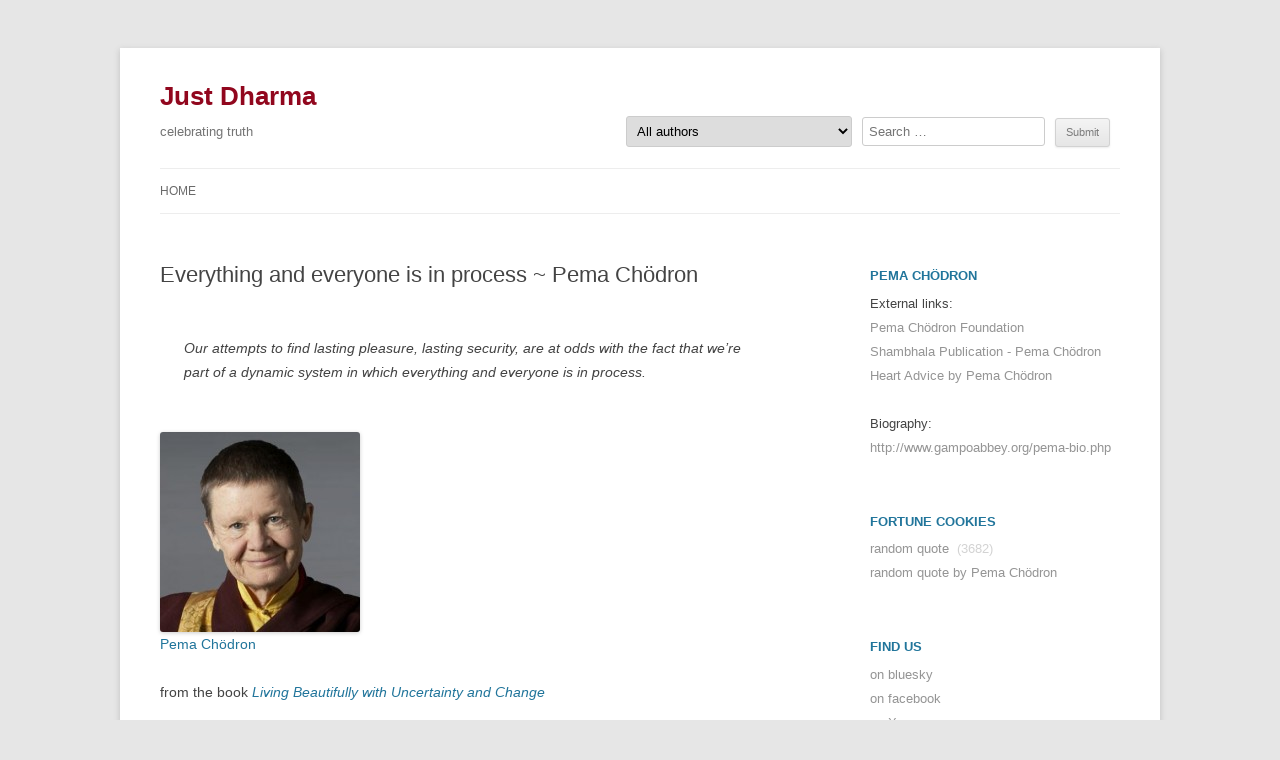

--- FILE ---
content_type: text/html; charset=UTF-8
request_url: https://justdharma.org/everything-and-everyone-is-in-process/
body_size: 9226
content:
<!DOCTYPE html> <!--[if IE 7]><html class="ie ie7" lang="en-US"> <![endif]--> <!--[if IE 8]><html class="ie ie8" lang="en-US"> <![endif]--> <!--[if !(IE 7) | !(IE 8)  ]><!--><html lang="en-US"> <!--<![endif]--><head><meta charset="UTF-8" /><meta name="viewport" content="width=device-width" /><link media="all" href="https://justdharma.org/wp-content/cache/autoptimize/css/autoptimize_6a780df3003a2abe0345d02147eaf35d.css" rel="stylesheet"><title>Everything and everyone is in process ~ Pema Chödron - Just Dharma</title><link rel="profile" href="https://gmpg.org/xfn/11" /><link rel="pingback" href="https://justdharma.org/xmlrpc.php" /> <!--[if lt IE 9]> <script src="https://justdharma.org/wp-content/themes/twentytwelve/js/html5.js" type="text/javascript"></script> <![endif]--><meta name="robots" content="max-snippet:-1,max-image-preview:large,max-video-preview:-1" /><link rel="canonical" href="https://justdharma.org/everything-and-everyone-is-in-process/" /><meta property="og:type" content="article" /><meta property="og:locale" content="en_US" /><meta property="og:site_name" content="Just Dharma" /><meta property="og:title" content="Everything and everyone is in process ~ Pema Chödron" /><meta property="og:url" content="https://justdharma.org/everything-and-everyone-is-in-process/" /><meta property="article:published_time" content="2016-11-23T16:57:49+00:00" /><meta property="article:modified_time" content="2016-11-23T16:57:49+00:00" /><meta name="twitter:card" content="summary_large_image" /><meta name="twitter:title" content="Everything and everyone is in process ~ Pema Chödron" /> <script type="application/ld+json">{"@context":"https://schema.org","@graph":[{"@type":"WebSite","@id":"https://justdharma.org/#/schema/WebSite","url":"https://justdharma.org/","name":"Just Dharma","description":"celebrating truth","inLanguage":"en-US","potentialAction":{"@type":"SearchAction","target":{"@type":"EntryPoint","urlTemplate":"https://justdharma.org/search/{search_term_string}/"},"query-input":"required name=search_term_string"},"publisher":{"@type":"Organization","@id":"https://justdharma.org/#/schema/Organization","name":"Just Dharma","url":"https://justdharma.org/"}},{"@type":"WebPage","@id":"https://justdharma.org/everything-and-everyone-is-in-process/","url":"https://justdharma.org/everything-and-everyone-is-in-process/","name":"Everything and everyone is in process ~ Pema Chödron - Just Dharma","inLanguage":"en-US","isPartOf":{"@id":"https://justdharma.org/#/schema/WebSite"},"breadcrumb":{"@type":"BreadcrumbList","@id":"https://justdharma.org/#/schema/BreadcrumbList","itemListElement":[{"@type":"ListItem","position":1,"item":"https://justdharma.org/","name":"Just Dharma"},{"@type":"ListItem","position":2,"item":"https://justdharma.org/category/pema-chodron/","name":"Category: Pema Chödron"},{"@type":"ListItem","position":3,"name":"Everything and everyone is in process ~ Pema Chödron"}]},"potentialAction":{"@type":"ReadAction","target":"https://justdharma.org/everything-and-everyone-is-in-process/"},"datePublished":"2016-11-23T16:57:49+00:00","dateModified":"2016-11-23T16:57:49+00:00","author":{"@type":"Person","@id":"https://justdharma.org/#/schema/Person/cfe7e09c75e8397f4455727e5678254f","name":"dorjeduck"}}]}</script> <link rel='dns-prefetch' href='//stats.wp.com' /><link href='https://fonts.gstatic.com' crossorigin rel='preconnect' /><link rel="alternate" type="application/rss+xml" title="Just Dharma &raquo; Feed" href="https://justdharma.org/feed/" /><link rel="alternate" type="application/rss+xml" title="Just Dharma &raquo; Comments Feed" href="https://justdharma.org/comments/feed/" /><link rel="alternate" type="application/rss+xml" title="Just Dharma &raquo; Everything and everyone is in process ~ Pema Chödron Comments Feed" href="https://justdharma.org/everything-and-everyone-is-in-process/feed/" /><link rel="alternate" title="oEmbed (JSON)" type="application/json+oembed" href="https://justdharma.org/wp-json/oembed/1.0/embed?url=https%3A%2F%2Fjustdharma.org%2Feverything-and-everyone-is-in-process%2F" /><link rel="alternate" title="oEmbed (XML)" type="text/xml+oembed" href="https://justdharma.org/wp-json/oembed/1.0/embed?url=https%3A%2F%2Fjustdharma.org%2Feverything-and-everyone-is-in-process%2F&#038;format=xml" /><style id='wp-img-auto-sizes-contain-inline-css' type='text/css'>img:is([sizes=auto i],[sizes^="auto," i]){contain-intrinsic-size:3000px 1500px}</style><style id='wp-block-library-inline-css' type='text/css'>:root{--wp-block-synced-color:#7a00df;--wp-block-synced-color--rgb:122,0,223;--wp-bound-block-color:var(--wp-block-synced-color);--wp-editor-canvas-background:#ddd;--wp-admin-theme-color:#007cba;--wp-admin-theme-color--rgb:0,124,186;--wp-admin-theme-color-darker-10:#006ba1;--wp-admin-theme-color-darker-10--rgb:0,107,160.5;--wp-admin-theme-color-darker-20:#005a87;--wp-admin-theme-color-darker-20--rgb:0,90,135;--wp-admin-border-width-focus:2px}@media (min-resolution:192dpi){:root{--wp-admin-border-width-focus:1.5px}}.wp-element-button{cursor:pointer}:root .has-very-light-gray-background-color{background-color:#eee}:root .has-very-dark-gray-background-color{background-color:#313131}:root .has-very-light-gray-color{color:#eee}:root .has-very-dark-gray-color{color:#313131}:root .has-vivid-green-cyan-to-vivid-cyan-blue-gradient-background{background:linear-gradient(135deg,#00d084,#0693e3)}:root .has-purple-crush-gradient-background{background:linear-gradient(135deg,#34e2e4,#4721fb 50%,#ab1dfe)}:root .has-hazy-dawn-gradient-background{background:linear-gradient(135deg,#faaca8,#dad0ec)}:root .has-subdued-olive-gradient-background{background:linear-gradient(135deg,#fafae1,#67a671)}:root .has-atomic-cream-gradient-background{background:linear-gradient(135deg,#fdd79a,#004a59)}:root .has-nightshade-gradient-background{background:linear-gradient(135deg,#330968,#31cdcf)}:root .has-midnight-gradient-background{background:linear-gradient(135deg,#020381,#2874fc)}:root{--wp--preset--font-size--normal:16px;--wp--preset--font-size--huge:42px}.has-regular-font-size{font-size:1em}.has-larger-font-size{font-size:2.625em}.has-normal-font-size{font-size:var(--wp--preset--font-size--normal)}.has-huge-font-size{font-size:var(--wp--preset--font-size--huge)}.has-text-align-center{text-align:center}.has-text-align-left{text-align:left}.has-text-align-right{text-align:right}.has-fit-text{white-space:nowrap!important}#end-resizable-editor-section{display:none}.aligncenter{clear:both}.items-justified-left{justify-content:flex-start}.items-justified-center{justify-content:center}.items-justified-right{justify-content:flex-end}.items-justified-space-between{justify-content:space-between}.screen-reader-text{border:0;clip-path:inset(50%);height:1px;margin:-1px;overflow:hidden;padding:0;position:absolute;width:1px;word-wrap:normal!important}.screen-reader-text:focus{background-color:#ddd;clip-path:none;color:#444;display:block;font-size:1em;height:auto;left:5px;line-height:normal;padding:15px 23px 14px;text-decoration:none;top:5px;width:auto;z-index:100000}html :where(.has-border-color){border-style:solid}html :where([style*=border-top-color]){border-top-style:solid}html :where([style*=border-right-color]){border-right-style:solid}html :where([style*=border-bottom-color]){border-bottom-style:solid}html :where([style*=border-left-color]){border-left-style:solid}html :where([style*=border-width]){border-style:solid}html :where([style*=border-top-width]){border-top-style:solid}html :where([style*=border-right-width]){border-right-style:solid}html :where([style*=border-bottom-width]){border-bottom-style:solid}html :where([style*=border-left-width]){border-left-style:solid}html :where(img[class*=wp-image-]){height:auto;max-width:100%}:where(figure){margin:0 0 1em}html :where(.is-position-sticky){--wp-admin--admin-bar--position-offset:var(--wp-admin--admin-bar--height,0px)}@media screen and (max-width:600px){html :where(.is-position-sticky){--wp-admin--admin-bar--position-offset:0px}}</style><style id='global-styles-inline-css' type='text/css'>:root{--wp--preset--aspect-ratio--square:1;--wp--preset--aspect-ratio--4-3:4/3;--wp--preset--aspect-ratio--3-4:3/4;--wp--preset--aspect-ratio--3-2:3/2;--wp--preset--aspect-ratio--2-3:2/3;--wp--preset--aspect-ratio--16-9:16/9;--wp--preset--aspect-ratio--9-16:9/16;--wp--preset--color--black:#000;--wp--preset--color--cyan-bluish-gray:#abb8c3;--wp--preset--color--white:#fff;--wp--preset--color--pale-pink:#f78da7;--wp--preset--color--vivid-red:#cf2e2e;--wp--preset--color--luminous-vivid-orange:#ff6900;--wp--preset--color--luminous-vivid-amber:#fcb900;--wp--preset--color--light-green-cyan:#7bdcb5;--wp--preset--color--vivid-green-cyan:#00d084;--wp--preset--color--pale-cyan-blue:#8ed1fc;--wp--preset--color--vivid-cyan-blue:#0693e3;--wp--preset--color--vivid-purple:#9b51e0;--wp--preset--color--blue:#21759b;--wp--preset--color--dark-gray:#444;--wp--preset--color--medium-gray:#9f9f9f;--wp--preset--color--light-gray:#e6e6e6;--wp--preset--gradient--vivid-cyan-blue-to-vivid-purple:linear-gradient(135deg,#0693e3 0%,#9b51e0 100%);--wp--preset--gradient--light-green-cyan-to-vivid-green-cyan:linear-gradient(135deg,#7adcb4 0%,#00d082 100%);--wp--preset--gradient--luminous-vivid-amber-to-luminous-vivid-orange:linear-gradient(135deg,#fcb900 0%,#ff6900 100%);--wp--preset--gradient--luminous-vivid-orange-to-vivid-red:linear-gradient(135deg,#ff6900 0%,#cf2e2e 100%);--wp--preset--gradient--very-light-gray-to-cyan-bluish-gray:linear-gradient(135deg,#eee 0%,#a9b8c3 100%);--wp--preset--gradient--cool-to-warm-spectrum:linear-gradient(135deg,#4aeadc 0%,#9778d1 20%,#cf2aba 40%,#ee2c82 60%,#fb6962 80%,#fef84c 100%);--wp--preset--gradient--blush-light-purple:linear-gradient(135deg,#ffceec 0%,#9896f0 100%);--wp--preset--gradient--blush-bordeaux:linear-gradient(135deg,#fecda5 0%,#fe2d2d 50%,#6b003e 100%);--wp--preset--gradient--luminous-dusk:linear-gradient(135deg,#ffcb70 0%,#c751c0 50%,#4158d0 100%);--wp--preset--gradient--pale-ocean:linear-gradient(135deg,#fff5cb 0%,#b6e3d4 50%,#33a7b5 100%);--wp--preset--gradient--electric-grass:linear-gradient(135deg,#caf880 0%,#71ce7e 100%);--wp--preset--gradient--midnight:linear-gradient(135deg,#020381 0%,#2874fc 100%);--wp--preset--font-size--small:13px;--wp--preset--font-size--medium:20px;--wp--preset--font-size--large:36px;--wp--preset--font-size--x-large:42px;--wp--preset--spacing--20:.44rem;--wp--preset--spacing--30:.67rem;--wp--preset--spacing--40:1rem;--wp--preset--spacing--50:1.5rem;--wp--preset--spacing--60:2.25rem;--wp--preset--spacing--70:3.38rem;--wp--preset--spacing--80:5.06rem;--wp--preset--shadow--natural:6px 6px 9px rgba(0,0,0,.2);--wp--preset--shadow--deep:12px 12px 50px rgba(0,0,0,.4);--wp--preset--shadow--sharp:6px 6px 0px rgba(0,0,0,.2);--wp--preset--shadow--outlined:6px 6px 0px -3px #fff,6px 6px #000;--wp--preset--shadow--crisp:6px 6px 0px #000}:where(.is-layout-flex){gap:.5em}:where(.is-layout-grid){gap:.5em}body .is-layout-flex{display:flex}.is-layout-flex{flex-wrap:wrap;align-items:center}.is-layout-flex>:is(*,div){margin:0}body .is-layout-grid{display:grid}.is-layout-grid>:is(*,div){margin:0}:where(.wp-block-columns.is-layout-flex){gap:2em}:where(.wp-block-columns.is-layout-grid){gap:2em}:where(.wp-block-post-template.is-layout-flex){gap:1.25em}:where(.wp-block-post-template.is-layout-grid){gap:1.25em}.has-black-color{color:var(--wp--preset--color--black) !important}.has-cyan-bluish-gray-color{color:var(--wp--preset--color--cyan-bluish-gray) !important}.has-white-color{color:var(--wp--preset--color--white) !important}.has-pale-pink-color{color:var(--wp--preset--color--pale-pink) !important}.has-vivid-red-color{color:var(--wp--preset--color--vivid-red) !important}.has-luminous-vivid-orange-color{color:var(--wp--preset--color--luminous-vivid-orange) !important}.has-luminous-vivid-amber-color{color:var(--wp--preset--color--luminous-vivid-amber) !important}.has-light-green-cyan-color{color:var(--wp--preset--color--light-green-cyan) !important}.has-vivid-green-cyan-color{color:var(--wp--preset--color--vivid-green-cyan) !important}.has-pale-cyan-blue-color{color:var(--wp--preset--color--pale-cyan-blue) !important}.has-vivid-cyan-blue-color{color:var(--wp--preset--color--vivid-cyan-blue) !important}.has-vivid-purple-color{color:var(--wp--preset--color--vivid-purple) !important}.has-black-background-color{background-color:var(--wp--preset--color--black) !important}.has-cyan-bluish-gray-background-color{background-color:var(--wp--preset--color--cyan-bluish-gray) !important}.has-white-background-color{background-color:var(--wp--preset--color--white) !important}.has-pale-pink-background-color{background-color:var(--wp--preset--color--pale-pink) !important}.has-vivid-red-background-color{background-color:var(--wp--preset--color--vivid-red) !important}.has-luminous-vivid-orange-background-color{background-color:var(--wp--preset--color--luminous-vivid-orange) !important}.has-luminous-vivid-amber-background-color{background-color:var(--wp--preset--color--luminous-vivid-amber) !important}.has-light-green-cyan-background-color{background-color:var(--wp--preset--color--light-green-cyan) !important}.has-vivid-green-cyan-background-color{background-color:var(--wp--preset--color--vivid-green-cyan) !important}.has-pale-cyan-blue-background-color{background-color:var(--wp--preset--color--pale-cyan-blue) !important}.has-vivid-cyan-blue-background-color{background-color:var(--wp--preset--color--vivid-cyan-blue) !important}.has-vivid-purple-background-color{background-color:var(--wp--preset--color--vivid-purple) !important}.has-black-border-color{border-color:var(--wp--preset--color--black) !important}.has-cyan-bluish-gray-border-color{border-color:var(--wp--preset--color--cyan-bluish-gray) !important}.has-white-border-color{border-color:var(--wp--preset--color--white) !important}.has-pale-pink-border-color{border-color:var(--wp--preset--color--pale-pink) !important}.has-vivid-red-border-color{border-color:var(--wp--preset--color--vivid-red) !important}.has-luminous-vivid-orange-border-color{border-color:var(--wp--preset--color--luminous-vivid-orange) !important}.has-luminous-vivid-amber-border-color{border-color:var(--wp--preset--color--luminous-vivid-amber) !important}.has-light-green-cyan-border-color{border-color:var(--wp--preset--color--light-green-cyan) !important}.has-vivid-green-cyan-border-color{border-color:var(--wp--preset--color--vivid-green-cyan) !important}.has-pale-cyan-blue-border-color{border-color:var(--wp--preset--color--pale-cyan-blue) !important}.has-vivid-cyan-blue-border-color{border-color:var(--wp--preset--color--vivid-cyan-blue) !important}.has-vivid-purple-border-color{border-color:var(--wp--preset--color--vivid-purple) !important}.has-vivid-cyan-blue-to-vivid-purple-gradient-background{background:var(--wp--preset--gradient--vivid-cyan-blue-to-vivid-purple) !important}.has-light-green-cyan-to-vivid-green-cyan-gradient-background{background:var(--wp--preset--gradient--light-green-cyan-to-vivid-green-cyan) !important}.has-luminous-vivid-amber-to-luminous-vivid-orange-gradient-background{background:var(--wp--preset--gradient--luminous-vivid-amber-to-luminous-vivid-orange) !important}.has-luminous-vivid-orange-to-vivid-red-gradient-background{background:var(--wp--preset--gradient--luminous-vivid-orange-to-vivid-red) !important}.has-very-light-gray-to-cyan-bluish-gray-gradient-background{background:var(--wp--preset--gradient--very-light-gray-to-cyan-bluish-gray) !important}.has-cool-to-warm-spectrum-gradient-background{background:var(--wp--preset--gradient--cool-to-warm-spectrum) !important}.has-blush-light-purple-gradient-background{background:var(--wp--preset--gradient--blush-light-purple) !important}.has-blush-bordeaux-gradient-background{background:var(--wp--preset--gradient--blush-bordeaux) !important}.has-luminous-dusk-gradient-background{background:var(--wp--preset--gradient--luminous-dusk) !important}.has-pale-ocean-gradient-background{background:var(--wp--preset--gradient--pale-ocean) !important}.has-electric-grass-gradient-background{background:var(--wp--preset--gradient--electric-grass) !important}.has-midnight-gradient-background{background:var(--wp--preset--gradient--midnight) !important}.has-small-font-size{font-size:var(--wp--preset--font-size--small) !important}.has-medium-font-size{font-size:var(--wp--preset--font-size--medium) !important}.has-large-font-size{font-size:var(--wp--preset--font-size--large) !important}.has-x-large-font-size{font-size:var(--wp--preset--font-size--x-large) !important}</style><style id='classic-theme-styles-inline-css' type='text/css'>/*! This file is auto-generated */
.wp-block-button__link{color:#fff;background-color:#32373c;border-radius:9999px;box-shadow:none;text-decoration:none;padding:calc(.667em + 2px) calc(1.333em + 2px);font-size:1.125em}.wp-block-file__button{background:#32373c;color:#fff;text-decoration:none}</style> <script defer type="text/javascript" src="https://justdharma.org/wp-content/plugins/burst-statistics/assets/js/timeme/timeme.min.js" id="burst-timeme-js"></script> <script defer type="text/javascript" src="https://justdharma.org/wp-content/uploads/burst/js/burst.min.js" id="burst-js"></script> <script defer type="text/javascript" src="https://justdharma.org/wp-includes/js/jquery/jquery.min.js" id="jquery-core-js"></script> <script defer type="text/javascript" src="https://justdharma.org/wp-includes/js/jquery/jquery-migrate.min.js" id="jquery-migrate-js"></script> <script defer id="track-the-click-js-extra" src="[data-uri]"></script> <script defer type="text/javascript" src="https://justdharma.org/wp-content/cache/autoptimize/js/autoptimize_single_1f808e5c4bb2c221000f265d72cdb923.js" id="track-the-click-js" data-noptimize="true" data-no-optimize="1"></script> <script type="text/javascript" id="track-the-click-js-after" data-noptimize="true" data-no-optimize="1">function getHomeURL(){return"https://justdharma.org";}
function getPostID(){return 3251;}
function showClickCounts(){return false;}</script> <link rel="https://api.w.org/" href="https://justdharma.org/wp-json/" /><link rel="alternate" title="JSON" type="application/json" href="https://justdharma.org/wp-json/wp/v2/posts/3251" /><link rel="EditURI" type="application/rsd+xml" title="RSD" href="https://justdharma.org/xmlrpc.php?rsd" /><style>img#wpstats{display:none}</style></head><body data-rsssl=1 class="wp-singular post-template-default single single-post postid-3251 single-format-standard wp-embed-responsive wp-theme-twentytwelve wp-child-theme-twentytwelve-child-jdq custom-font-enabled" data-burst_id="3251" data-burst_type="post"><div id="page" class="hfeed site"><header id="masthead" class="site-header" role="banner"><hgroup><h1 class="site-title"><a href="https://justdharma.org/" title="Just Dharma" rel="home">Just Dharma</a></h1><h2 class="site-description">celebrating truth</h2></hgroup><div class="header-search"><form action="" method="post" class="searchandfilter"><div><ul><li><select  name='ofcategory' id='ofcategory' class='postform'><option value='0' selected='selected'>All authors</option><option class="level-0" value="2333">14th Dalai Lama</option><option class="level-0" value="1757">16th Karmapa</option><option class="level-0" value="1797">17th Karmapa</option><option class="level-0" value="84">1st Panchen Lama</option><option class="level-0" value="2015">2nd Dalai Lama</option><option class="level-0" value="1759">3rd Jamgon Kongtrul Rinpoche</option><option class="level-0" value="1761">3rd Karmapa</option><option class="level-0" value="2713">4th Dodrupchen Rinpoche</option><option class="level-0" value="2412">4th Shechen Gyaltsab</option><option class="level-0" value="2418">7th Dalai Lama</option><option class="level-0" value="1799">9th Karmapa</option><option class="level-0" value="2378">Ajahn Anan</option><option class="level-0" value="2570">Ajahn Brahm</option><option class="level-0" value="2">Ajahn Chah</option><option class="level-0" value="2556">Ajahn Fuang Jotiko</option><option class="level-0" value="2406">Ajahn Sumedho</option><option class="level-0" value="2502">Alan Wallace</option><option class="level-0" value="3">Alan Watts</option><option class="level-0" value="5">Albert Einstein</option><option class="level-0" value="6">Albert Schweitzer</option><option class="level-0" value="7">Aryadeva</option><option class="level-0" value="8">Asanga</option><option class="level-0" value="9">Atisha</option><option class="level-0" value="2690">Avikrita Vajra Rinpoche</option><option class="level-0" value="2226">Ayya Khema</option><option class="level-0" value="2489">Bankei Yotaku</option><option class="level-0" value="2200">Basho</option><option class="level-0" value="2376">Bhante Gunaratana</option><option class="level-0" value="2741">Bhavaviveka</option><option class="level-0" value="11">Bodhidharma</option><option class="level-0" value="12">Bokar Rinpoche</option><option class="level-0" value="13">Buddha Shakyamuni</option><option class="level-0" value="2585">Buddhapalita</option><option class="level-0" value="15">Chagdud Tulku Rinpoche</option><option class="level-0" value="16">Chandrakirti</option><option class="level-0" value="17">Chatral Rinpoche</option><option class="level-0" value="2004">Chetsang Rinpoche</option><option class="level-0" value="18">Chögyam Trungpa</option><option class="level-0" value="2572">Dakpo Tashi Namgyal</option><option class="level-0" value="2096">Dalai Lama</option><option class="level-0" value="22">Desmond Tutu</option><option class="level-0" value="2694">Dezhung Rinpoche</option><option class="level-0" value="1775">Dharmakirti</option><option class="level-0" value="2587">Dharmaraksita</option><option class="level-0" value="23">Dilgo Khyentse Rinpoche</option><option class="level-0" value="24">Dogen Zenji</option><option class="level-0" value="2658">Dolpopa Sherab Gyaltsen</option><option class="level-0" value="26">Drugpa Kunley</option><option class="level-0" value="2334">Dudjom Lingpa</option><option class="level-0" value="28">Dudjom Rinpoche</option><option class="level-0" value="29">Dzigar Kongtrul Rinpoche</option><option class="level-0" value="30">Dzongsar Khyentse Rinpoche</option><option class="level-0" value="2584">Elizabeth Mattis Namgyel</option><option class="level-0" value="33">Gampopa</option><option class="level-0" value="34">Garab Dorje</option><option class="level-0" value="35">Garchen Rinpoche</option><option class="level-0" value="36">Gendun Choepel</option><option class="level-0" value="2373">Geshe Langri Thangpa</option><option class="level-0" value="1952">Goenka</option><option class="level-0" value="37">Gyaltsab Rinpoche</option><option class="level-0" value="2419">Gyalwa Godrakpa</option><option class="level-0" value="38">Gyalwang Drukpa</option><option class="level-0" value="2575">Gyatrul Rinpoche</option><option class="level-0" value="2382">Gyelse Tokme Zangpo</option><option class="level-0" value="39">Hakuin</option><option class="level-0" value="2530">Hongzhi Zhengjue</option><option class="level-0" value="41">Hui Neng</option><option class="level-0" value="42">Ikkyu</option><option class="level-0" value="2407">Jack Kornfield</option><option class="level-0" value="1758">Jamgon Kongtrul Lodro Thaye</option><option class="level-0" value="45">Jamgon Kongtrul Rinpoche</option><option class="level-0" value="2436">Jamyang Khyentse Chökyi Lodrö</option><option class="level-0" value="2625">Jamyang Khyentse Wangpo</option><option class="level-0" value="2495">Jetsün Kushok Chimey Luding</option><option class="level-0" value="46">Jigme Lingpa</option><option class="level-0" value="2323">Jigme Phuntsok Rinpoche</option><option class="level-0" value="2473">Joseph Goldstein</option><option class="level-0" value="49">Kalu Rinpoche</option><option class="level-0" value="2523">Kangyur Rinpoche</option><option class="level-0" value="2505">Karma Chagme</option><option class="level-0" value="2578">Katok Rigdzin Tsewang Norbu</option><option class="level-0" value="51">Khamtrul Rinpoche</option><option class="level-0" value="52">Khandro Rinpoche</option><option class="level-0" value="2443">Khenpo Gangshar</option><option class="level-0" value="54">Khenpo Tsultrim Rinpoche</option><option class="level-0" value="55">Khunu Rinpoche</option><option class="level-0" value="56">Krishnamurti</option><option class="level-0" value="2607">Kyong Ho</option><option class="level-0" value="2042">Lama Tharchin</option><option class="level-0" value="2188">Lama Tsongkhapa</option><option class="level-0" value="57">Lama Yeshe</option><option class="level-0" value="58">Lama Zopa Rinpoche</option><option class="level-0" value="59">Lao Tzu</option><option class="level-0" value="1949">Layman Pang</option><option class="level-0" value="60">Leo Tolstoy</option><option class="level-0" value="62">Ling Rinpoche</option><option class="level-0" value="1880">Linji Yixuan</option><option class="level-0" value="63">Longchenpa</option><option class="level-0" value="64">Machig Labdrön</option><option class="level-0" value="65">Maha Ghosananda</option><option class="level-0" value="1984">Mahasi Sayadaw</option><option class="level-0" value="66">Mahatma Gandhi</option><option class="level-0" value="67">Maitreya</option><option class="level-0" value="68">Maitripa</option><option class="level-0" value="2335">Marpa</option><option class="level-0" value="72">Matsuo Bashō</option><option class="level-0" value="73">Matthieu Ricard</option><option class="level-0" value="2336">Milarepa</option><option class="level-0" value="2631">Mindrolling Trichen Rinpoche</option><option class="level-0" value="75">Mingyur Rinpoche</option><option class="level-0" value="2414">Minling Terchen Gyurme Dorje</option><option class="level-0" value="76">Mipham Rinpoche</option><option class="level-0" value="77">Mother Teresa</option><option class="level-0" value="78">Nagarjuna</option><option class="level-0" value="1853">Namkhai Norbu Rinpoche</option><option class="level-0" value="79">Naropa</option><option class="level-0" value="2034">Nelson Mandela</option><option class="level-0" value="81">Niguma</option><option class="level-0" value="82">Nyoshul Khen Rinpoche</option><option class="level-0" value="2072">Pa-Auk Sayadaw</option><option class="level-0" value="2501">Padampa Sangye</option><option class="level-0" value="83">Padmasambhava</option><option class="level-0" value="85">Patrul Rinpoche</option><option class="level-0" value="86">Pema Chödron</option><option class="level-0" value="88">Ponlop Rinpoche</option><option class="level-0" value="2077">Princess Mandarava</option><option class="level-0" value="89">Ramana Maharshi</option><option class="level-0" value="90">Ribur Rinpoche</option><option class="level-0" value="91">Ringu Tulku</option><option class="level-0" value="92">Rumi</option><option class="level-0" value="93">Ryokan</option><option class="level-0" value="2510">Saigyo</option><option class="level-0" value="1835">Sakya Trizin</option><option class="level-0" value="94">Saraha</option><option class="level-0" value="1945">Sayadaw U. Pandita</option><option class="level-0" value="95">Sengcan</option><option class="level-0" value="2524">Sera Khandro</option><option class="level-0" value="96">Seung Sahn</option><option class="level-0" value="97">Shabkar</option><option class="level-0" value="98">Shakespeare</option><option class="level-0" value="99">Shantarakshita</option><option class="level-0" value="100">Shantideva</option><option class="level-0" value="2598">Sharon Salzberg</option><option class="level-0" value="2622">Shechen Rabjam Rinpoche</option><option class="level-0" value="2588">Sheng Yen</option><option class="level-0" value="2638">Shri Singha</option><option class="level-0" value="101">Shunryu Suzuki</option><option class="level-0" value="1756">Socrates</option><option class="level-0" value="2618">Sodo Yokoyama</option><option class="level-0" value="103">Sukhasiddhi</option><option class="level-0" value="105">Tagore</option><option class="level-0" value="106">Tai Situ Rinpoche</option><option class="level-0" value="1779">Taisen Deshimaru</option><option class="level-0" value="1765">Tantepa</option><option class="level-0" value="107">Tenzin Palmo</option><option class="level-0" value="108">Thich Nhat Hanh</option><option class="level-0" value="109">Thinley Norbu Rinpoche</option><option class="level-0" value="110">Thrangu Rinpoche</option><option class="level-0" value="2503">Thubten Chodron</option><option class="level-0" value="112">Tilopa</option><option class="level-0" value="2107">Tonna</option><option class="level-0" value="114">Traleg Kyabgon Rinpoche</option><option class="level-0" value="116">Trulshik Rinpoche</option><option class="level-0" value="117">Tsangpa Gyare</option><option class="level-0" value="118">Tsele Natsok Rangdrol</option><option class="level-0" value="120">Tsikey Chokling Rinpoche</option><option class="level-0" value="121">Tsoknyi Rinpoche</option><option class="level-0" value="2698">Tulku Pema Rigtsal</option><option class="level-0" value="2366">Tulku Thondup Rinpoche</option><option class="level-0" value="123">Tulku Urgyen Rinpoche</option><option class="level-0" value="1">Uncategorized</option><option class="level-0" value="2295">Vajravarahi</option><option class="level-0" value="2528">Vasubandhu</option><option class="level-0" value="2532">Wumen Huikai</option><option class="level-0" value="2539">Xiangyan Zhixian</option><option class="level-0" value="126">Yang Gonpa</option><option class="level-0" value="2448">Yangthang Rinpoche</option><option class="level-0" value="128">Yeshe Tsogyal</option><option class="level-0" value="2521">Yukhok Chatralwa</option> </select> <input type="hidden" name="ofcategory_operator" value="and" /></li><li><input type="text" name="ofsearch" placeholder="Search &hellip;" value=""></li><li><input type="hidden" id="_searchandfilter_nonce" name="_searchandfilter_nonce" value="da40e44878" /><input type="hidden" name="_wp_http_referer" value="/everything-and-everyone-is-in-process/" /><input type="hidden" name="ofsubmitted" value="1"><input type="submit" value="Submit"></li></ul></div></form></div><nav id="site-navigation" class="main-navigation" role="navigation"><h3 class="menu-toggle">Menu</h3> <a class="assistive-text" href="#content" title="Skip to content">Skip to content</a><div class="menu-new-new-new-container"><ul id="menu-new-new-new" class="nav-menu"><li id="menu-item-19997" class="menu-item menu-item-type-custom menu-item-object-custom menu-item-home menu-item-19997"><a href="https://justdharma.org">Home</a></li></ul></div></nav></header><div id="main" class="wrapper"><div id="primary" class="site-content"><div id="content" role="main"><article id="post-3251" class="post-3251 post type-post status-publish format-standard hentry category-pema-chodron tag-dynamic-system tag-impermanence tag-pleasure tag-process tag-security"><header class="entry-header"><h1 class="entry-title">Everything and everyone is in process ~ Pema Chödron</h1></header><div class="hatom-extra" style="display:none;visibility:hidden;"><span class="entry-title">Everything and everyone is in process ~ Pema Chödron</span> was last modified: <span class="updated"> November 23rd, 2016</span> by <span class="author vcard"><span class="fn">dorjeduck</span></span></div><div class="entry-content"><blockquote><p>Our attempts to find lasting pleasure, lasting security, are at odds with the fact that we’re part of a dynamic system in which everything and everyone is in process.</p></blockquote><a href="/category/pema-chodron"><img width="200" height="200"  class="ci-image" src="https://justdharma.org/wp-content/uploads/Ani-Pema-Chodron-e1368288597303-200x200.jpg"></a><br> <a href="/category/pema-chodron">Pema Chödron</a><br> <br>from the book <i><a target="_blank" href="https://www.shambhala.com/living-beautifully-15416.html">Living Beautifully with Uncertainty and Change</a></i><br> <br style='clear: both;' /> Read a <a href="/?fortune-cookie=pema-chodron">random quote</a> or see <a href="/category/pema-chodron">all quotes</a> by Pema Chödron.<br><br><h3 >Further quotes from the book <a target="_blank" href="https://www.shambhala.com/living-beautifully-15416.html">Living Beautifully with Uncertainty and Change</a>:</h3><ul><li><a href="https://justdharma.org/what-are-you-doing-when-you-are-unhappy-pema-chodron/">What are you doing when you are unhappy</a></li><li><a href="https://justdharma.org/the-real-cause-of-our-suffering-pema-chodron/">The real cause of our suffering</a></li><li><a href="https://justdharma.org/beyond-comfort-zone-pema-chodron/">Beyond our comfort zone</a></li><li><a href="https://justdharma.org/the-mandala-of-our-life-pema-chodron/">The mandala of our life</a></li><li><a href="https://justdharma.org/just-our-personal-viewpoint-pema-chodron/">Just our personal viewpoint</a></li><li><a href="https://justdharma.org/we-have-a-choice-pema-chodron/">We Have a Choice</a></li><li><a href="https://justdharma.org/difficult-relationships-pema-chodron/">Difficult relationships</a></li><li><a href="https://justdharma.org/groundlessness-pema-chodron/">Groundlessness</a></li><li><a href="https://justdharma.org/holding-a-diversity-party-in-our-living-room-pema-chodron/">Holding a diversity party in our living room</a></li><li><a href="https://justdharma.org/building-inner-strength-pema-chodron/">Building Inner Strength</a></li><li><a href="https://justdharma.org/a-wall-of-truth-pema-chodron/">A Wall of Truth</a></li><li><a href="https://justdharma.org/unfettered-mind/">Unfettered mind</a></li><li><a href="https://justdharma.org/stepping-stones-for-awakening-our-compassion-pema-chodron/">Stepping-stones for awakening our compassion</a></li><li><a href="https://justdharma.org/forever-in-flux/">Forever in flux</a></li><li><a href="https://justdharma.org/embracing-the-groundlessness-of-our-situation-pema-chodron/">Embracing the groundlessness of our situation</a></li><li><a href="https://justdharma.org/the-knack-of-refraining-pema-chodron/">The knack of refraining</a></li><li><a href="https://justdharma.org/the-detox-period/">The detox period</a></li><li><a href="https://justdharma.org/renouncing-one-thing/">Renouncing one thing</a></li><li><a href="https://justdharma.org/practicing-with-strong-emotions-pema-chodron/">Practicing with Strong Emotions</a></li></ul><br><br></div><footer class="entry-meta"></footer></article><nav class="nav-single"><h3 class="assistive-text">Post navigation</h3> <span class="nav-previous"><a href="https://justdharma.org/a-disciplined-mind-chatral-rinpoche/" rel="prev"><span class="meta-nav">&larr;</span> A disciplined mind ~ Chatral Rinpoche</a></span> <span class="nav-next"><a href="https://justdharma.org/emptiness-and-non-existence/" rel="next">Emptiness and non-existence ~ 14th Dalai Lama <span class="meta-nav">&rarr;</span></a></span></nav><div id="comments" class="comments-area"></div></div></div><div id="secondary" class="widget-area" role="complementary"><aside id="wpb_widget-2" class="widget widget_wpb_widget"><h3 class="widget-title">Pema Chödron</h3><div class="category_info_widget widget"><ul><li>External links:</li><li> <a href="http://pemachodronfoundation.org/" target="_blank" rel="noopener noreferrer">Pema Chödron Foundation</a></li><li> <a href="https://www.shambhala.com/pema-chodron" target="_blank" rel="noopener noreferrer">Shambhala Publication - Pema Chödron </a></li><li> <a href="http://www.shambhala.com/heartadvice/" target="_blank" rel="noopener noreferrer">Heart Advice by Pema Chödron</a></li><li>&nbsp;</li><li>Biography:<br><a href='http://www.gampoabbey.org/pema-bio.php' target='_blank'>http://www.gampoabbey.org/pema-bio.php</a></li></ul></div></aside><aside id="text-2" class="widget widget_text"><h3 class="widget-title">fortune cookies</h3><p><a href="https://justdharma.org/?fortune-cookie">random quote</a>&nbsp;&nbsp;<span style="color:lightgray;">(3682)</span><br /><a href="/?fortune-cookie=pema-chodron">random quote by Pema Chödron</a></aside><aside id="text-2" class="widget widget_text"><h3 class="widget-title">find us</h3><div class="textwidget"><a href="https://justdharma.bsky.social" target="_blank">on bluesky</a> <br> <a href="https://www.facebook.com/JustDharmaQuotes" target="_blank">on facebook</a> <br> <a href="https://x.com/JDharmaQuotes" target="_blank">on X</a></div></aside><aside id="block-2" class="widget widget_block"></aside><aside id="text-2" class="widget widget_text"><h3 class="widget-title">contact</h3><p><a href="/about">About</a><br /></aside></div></div><footer id="colophon" role="contentinfo"><div class="site-info"> <a href="https://wordpress.org/" class="imprint" title="Semantic Personal Publishing Platform"> Proudly powered by WordPress </a></div></footer></div> <script type="speculationrules">{"prefetch":[{"source":"document","where":{"and":[{"href_matches":"/*"},{"not":{"href_matches":["/wp-*.php","/wp-admin/*","/wp-content/uploads/*","/wp-content/*","/wp-content/plugins/*","/wp-content/themes/twentytwelve-child-jdq/*","/wp-content/themes/twentytwelve/*","/*\\?(.+)"]}},{"not":{"selector_matches":"a[rel~=\"nofollow\"]"}},{"not":{"selector_matches":".no-prefetch, .no-prefetch a"}}]},"eagerness":"conservative"}]}</script> <script defer type="text/javascript" src="https://justdharma.org/wp-content/cache/autoptimize/js/autoptimize_single_6e26dcae5f37cd7dbc99443304d0d4b6.js" id="twentytwelve-navigation-js"></script> <script type="text/javascript" id="jetpack-stats-js-before">_stq=window._stq||[];_stq.push(["view",{"v":"ext","blog":"204280581","post":"3251","tz":"0","srv":"justdharma.org","j":"1:15.4"}]);_stq.push(["clickTrackerInit","204280581","3251"]);</script> <script type="text/javascript" src="https://stats.wp.com/e-202605.js" id="jetpack-stats-js" defer="defer" data-wp-strategy="defer"></script> </body></html>
<!-- Dynamic page generated in 0.619 seconds. -->
<!-- Cached page generated by WP-Super-Cache on 2026-02-01 01:40:47 -->

<!-- Compression = gzip -->